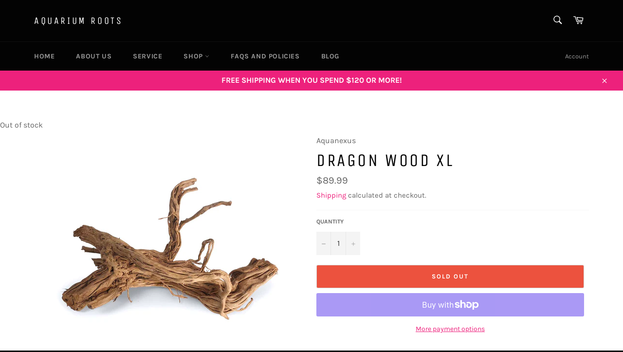

--- FILE ---
content_type: text/css
request_url: https://aquariumroots.com/cdn/shop/t/5/assets/custom.css?v=27659612404328438181647627567
body_size: -354
content:
.cart-attribute__field{border:7px double #ed217c;border-radius:11px;padding:15px;width:fit-content;margin-left:auto}.plant-option-radio-label{font-size:16px;font-weight:500;text-transform:none;padding:1px}label.plant-option-radio-label{display:block;width:fit-content;margin-left:auto;text-align:right}.cart-plant-message{display:inline-block;color:#ed217c;font-size:.95em;text-align:center;width:100%;text-transform:uppercase}#plant-option-radio-label-1 span{font-size:14px;line-height:14px;font-style:italic}.cart-attribute__field span{line-height:30px}.cart-attribute__field input{vertical-align:middle}@media only screen and (max-width: 749px){.cart-attribute__field{width:auto}label.plant-option-radio-label{text-align:center;width:auto}}
/*# sourceMappingURL=/cdn/shop/t/5/assets/custom.css.map?v=27659612404328438181647627567 */
